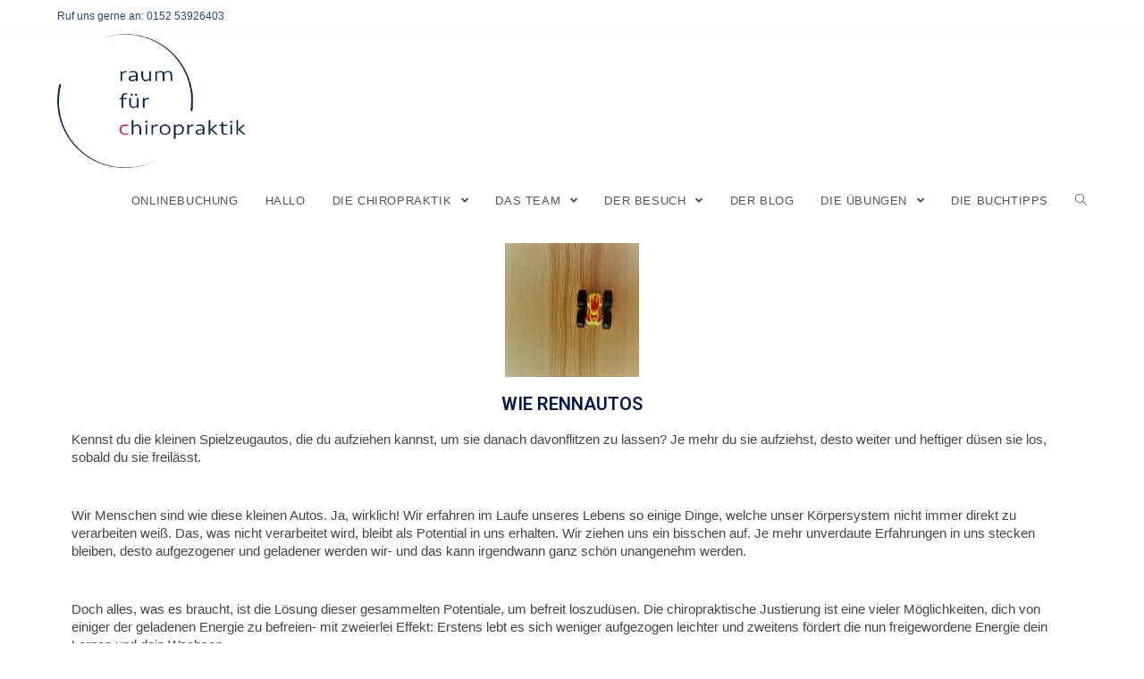

--- FILE ---
content_type: text/html; charset=UTF-8
request_url: https://www.raumfuerchiropraktik.de/wie-rennautos/
body_size: 10883
content:

<!DOCTYPE html>
<html class="html" dir="ltr" lang="de"
	prefix="og: https://ogp.me/ns#"  itemscope itemtype="http://schema.org/WebPage">
<head>
	<meta charset="UTF-8">
	<link rel="profile" href="https://gmpg.org/xfn/11">

	<title>WIE RENNAUTOS - raum für chiropraktik</title>

		<!-- All in One SEO 4.4.1 - aioseo.com -->
		<meta name="description" content="WIE RENNAUTOS Kennst du die kleinen Spielzeugautos, die du aufziehen kannst, um sie danach davonflitzen zu lassen? Je mehr du sie aufziehst, desto weiter und heftiger düsen sie los, sobald du sie freilässt. Wir Menschen sind wie diese kleinen Autos. Ja, wirklich! Wir erfahren im Laufe unseres Lebens so einige Dinge, welche unser Körpersystem nicht" />
		<meta name="robots" content="max-image-preview:large" />
		<meta name="google-site-verification" content="Iqyoj-UWrbbhEjsOlCi7N3IfWS1Np6bOkKXsDkjx2dg" />
		<link rel="canonical" href="https://www.raumfuerchiropraktik.de/wie-rennautos/" />
		<meta name="generator" content="All in One SEO (AIOSEO) 4.4.1" />
		<meta property="og:locale" content="de_DE" />
		<meta property="og:site_name" content="raum für chiropraktik - Gut justiert in Kiel" />
		<meta property="og:type" content="article" />
		<meta property="og:title" content="WIE RENNAUTOS - raum für chiropraktik" />
		<meta property="og:description" content="WIE RENNAUTOS Kennst du die kleinen Spielzeugautos, die du aufziehen kannst, um sie danach davonflitzen zu lassen? Je mehr du sie aufziehst, desto weiter und heftiger düsen sie los, sobald du sie freilässt. Wir Menschen sind wie diese kleinen Autos. Ja, wirklich! Wir erfahren im Laufe unseres Lebens so einige Dinge, welche unser Körpersystem nicht" />
		<meta property="og:url" content="https://www.raumfuerchiropraktik.de/wie-rennautos/" />
		<meta property="og:image" content="https://www.raumfuerchiropraktik.de/wp-content/uploads/2022/07/neues-Logo-Laura-und-Fynn.png" />
		<meta property="og:image:secure_url" content="https://www.raumfuerchiropraktik.de/wp-content/uploads/2022/07/neues-Logo-Laura-und-Fynn.png" />
		<meta property="article:published_time" content="2019-10-21T07:37:49+00:00" />
		<meta property="article:modified_time" content="2024-01-19T09:29:17+00:00" />
		<meta name="twitter:card" content="summary_large_image" />
		<meta name="twitter:title" content="WIE RENNAUTOS - raum für chiropraktik" />
		<meta name="twitter:description" content="WIE RENNAUTOS Kennst du die kleinen Spielzeugautos, die du aufziehen kannst, um sie danach davonflitzen zu lassen? Je mehr du sie aufziehst, desto weiter und heftiger düsen sie los, sobald du sie freilässt. Wir Menschen sind wie diese kleinen Autos. Ja, wirklich! Wir erfahren im Laufe unseres Lebens so einige Dinge, welche unser Körpersystem nicht" />
		<meta name="twitter:image" content="https://www.raumfuerchiropraktik.de/wp-content/uploads/2022/07/neues-Logo-Laura-und-Fynn.png" />
		<script type="application/ld+json" class="aioseo-schema">
			{"@context":"https:\/\/schema.org","@graph":[{"@type":"BreadcrumbList","@id":"https:\/\/www.raumfuerchiropraktik.de\/wie-rennautos\/#breadcrumblist","itemListElement":[{"@type":"ListItem","@id":"https:\/\/www.raumfuerchiropraktik.de\/#listItem","position":1,"item":{"@type":"WebPage","@id":"https:\/\/www.raumfuerchiropraktik.de\/","name":"Startseite","description":"Lass dich justieren! Gezielte Impulse stellen die nat\u00fcrliche Beweglichkeit der Wirbels\u00e4ule wieder her und ebnen den Weg f\u00fcr Gesundheit auf allen Ebenen.","url":"https:\/\/www.raumfuerchiropraktik.de\/"},"nextItem":"https:\/\/www.raumfuerchiropraktik.de\/wie-rennautos\/#listItem"},{"@type":"ListItem","@id":"https:\/\/www.raumfuerchiropraktik.de\/wie-rennautos\/#listItem","position":2,"item":{"@type":"WebPage","@id":"https:\/\/www.raumfuerchiropraktik.de\/wie-rennautos\/","name":"WIE RENNAUTOS","description":"WIE RENNAUTOS Kennst du die kleinen Spielzeugautos, die du aufziehen kannst, um sie danach davonflitzen zu lassen? Je mehr du sie aufziehst, desto weiter und heftiger d\u00fcsen sie los, sobald du sie freil\u00e4sst. Wir Menschen sind wie diese kleinen Autos. Ja, wirklich! Wir erfahren im Laufe unseres Lebens so einige Dinge, welche unser K\u00f6rpersystem nicht","url":"https:\/\/www.raumfuerchiropraktik.de\/wie-rennautos\/"},"previousItem":"https:\/\/www.raumfuerchiropraktik.de\/#listItem"}]},{"@type":"Organization","@id":"https:\/\/www.raumfuerchiropraktik.de\/#organization","name":"raum f\u00fcr chiropraktik","url":"https:\/\/www.raumfuerchiropraktik.de\/","logo":{"@type":"ImageObject","url":"https:\/\/www.raumfuerchiropraktik.de\/wp-content\/uploads\/2022\/07\/neues-Logo-Laura-und-Fynn.png","@id":"https:\/\/www.raumfuerchiropraktik.de\/#organizationLogo","width":1234,"height":876,"caption":"raum f\u00fcr chiropraktik Tanis und Ehlers | Chiropraktoren | Heilpraktiker | Partnerschaft mbB"},"image":{"@id":"https:\/\/www.raumfuerchiropraktik.de\/#organizationLogo"},"contactPoint":{"@type":"ContactPoint","telephone":"+4915253926403","contactType":"Reservations"}},{"@type":"WebPage","@id":"https:\/\/www.raumfuerchiropraktik.de\/wie-rennautos\/#webpage","url":"https:\/\/www.raumfuerchiropraktik.de\/wie-rennautos\/","name":"WIE RENNAUTOS - raum f\u00fcr chiropraktik","description":"WIE RENNAUTOS Kennst du die kleinen Spielzeugautos, die du aufziehen kannst, um sie danach davonflitzen zu lassen? Je mehr du sie aufziehst, desto weiter und heftiger d\u00fcsen sie los, sobald du sie freil\u00e4sst. Wir Menschen sind wie diese kleinen Autos. Ja, wirklich! Wir erfahren im Laufe unseres Lebens so einige Dinge, welche unser K\u00f6rpersystem nicht","inLanguage":"de-DE","isPartOf":{"@id":"https:\/\/www.raumfuerchiropraktik.de\/#website"},"breadcrumb":{"@id":"https:\/\/www.raumfuerchiropraktik.de\/wie-rennautos\/#breadcrumblist"},"datePublished":"2019-10-21T07:37:49+02:00","dateModified":"2024-01-19T09:29:17+01:00"},{"@type":"WebSite","@id":"https:\/\/www.raumfuerchiropraktik.de\/#website","url":"https:\/\/www.raumfuerchiropraktik.de\/","name":"raum f\u00fcr chiropraktik","description":"Gut justiert in Kiel","inLanguage":"de-DE","publisher":{"@id":"https:\/\/www.raumfuerchiropraktik.de\/#organization"}}]}
		</script>
		<!-- All in One SEO -->

<meta name="viewport" content="width=device-width, initial-scale=1"><link rel='dns-prefetch' href='//s.w.org' />
<link rel="alternate" type="application/rss+xml" title="raum für chiropraktik &raquo; Feed" href="https://www.raumfuerchiropraktik.de/feed/" />
<link rel="alternate" type="application/rss+xml" title="raum für chiropraktik &raquo; Kommentar-Feed" href="https://www.raumfuerchiropraktik.de/comments/feed/" />
		<!-- This site uses the Google Analytics by MonsterInsights plugin v8.17 - Using Analytics tracking - https://www.monsterinsights.com/ -->
		<!-- Note: MonsterInsights is not currently configured on this site. The site owner needs to authenticate with Google Analytics in the MonsterInsights settings panel. -->
					<!-- No tracking code set -->
				<!-- / Google Analytics by MonsterInsights -->
				<script type="text/javascript">
			window._wpemojiSettings = {"baseUrl":"https:\/\/s.w.org\/images\/core\/emoji\/13.1.0\/72x72\/","ext":".png","svgUrl":"https:\/\/s.w.org\/images\/core\/emoji\/13.1.0\/svg\/","svgExt":".svg","source":{"concatemoji":"https:\/\/www.raumfuerchiropraktik.de\/wp-includes\/js\/wp-emoji-release.min.js?ver=5.8.12"}};
			!function(e,a,t){var n,r,o,i=a.createElement("canvas"),p=i.getContext&&i.getContext("2d");function s(e,t){var a=String.fromCharCode;p.clearRect(0,0,i.width,i.height),p.fillText(a.apply(this,e),0,0);e=i.toDataURL();return p.clearRect(0,0,i.width,i.height),p.fillText(a.apply(this,t),0,0),e===i.toDataURL()}function c(e){var t=a.createElement("script");t.src=e,t.defer=t.type="text/javascript",a.getElementsByTagName("head")[0].appendChild(t)}for(o=Array("flag","emoji"),t.supports={everything:!0,everythingExceptFlag:!0},r=0;r<o.length;r++)t.supports[o[r]]=function(e){if(!p||!p.fillText)return!1;switch(p.textBaseline="top",p.font="600 32px Arial",e){case"flag":return s([127987,65039,8205,9895,65039],[127987,65039,8203,9895,65039])?!1:!s([55356,56826,55356,56819],[55356,56826,8203,55356,56819])&&!s([55356,57332,56128,56423,56128,56418,56128,56421,56128,56430,56128,56423,56128,56447],[55356,57332,8203,56128,56423,8203,56128,56418,8203,56128,56421,8203,56128,56430,8203,56128,56423,8203,56128,56447]);case"emoji":return!s([10084,65039,8205,55357,56613],[10084,65039,8203,55357,56613])}return!1}(o[r]),t.supports.everything=t.supports.everything&&t.supports[o[r]],"flag"!==o[r]&&(t.supports.everythingExceptFlag=t.supports.everythingExceptFlag&&t.supports[o[r]]);t.supports.everythingExceptFlag=t.supports.everythingExceptFlag&&!t.supports.flag,t.DOMReady=!1,t.readyCallback=function(){t.DOMReady=!0},t.supports.everything||(n=function(){t.readyCallback()},a.addEventListener?(a.addEventListener("DOMContentLoaded",n,!1),e.addEventListener("load",n,!1)):(e.attachEvent("onload",n),a.attachEvent("onreadystatechange",function(){"complete"===a.readyState&&t.readyCallback()})),(n=t.source||{}).concatemoji?c(n.concatemoji):n.wpemoji&&n.twemoji&&(c(n.twemoji),c(n.wpemoji)))}(window,document,window._wpemojiSettings);
		</script>
		<style type="text/css">
img.wp-smiley,
img.emoji {
	display: inline !important;
	border: none !important;
	box-shadow: none !important;
	height: 1em !important;
	width: 1em !important;
	margin: 0 .07em !important;
	vertical-align: -0.1em !important;
	background: none !important;
	padding: 0 !important;
}
</style>
	<link rel='stylesheet' id='wp-block-library-css'  href='https://www.raumfuerchiropraktik.de/wp-includes/css/dist/block-library/style.min.css?ver=5.8.12' type='text/css' media='all' />
<style id='wp-block-library-theme-inline-css' type='text/css'>
#start-resizable-editor-section{display:none}.wp-block-audio figcaption{color:#555;font-size:13px;text-align:center}.is-dark-theme .wp-block-audio figcaption{color:hsla(0,0%,100%,.65)}.wp-block-code{font-family:Menlo,Consolas,monaco,monospace;color:#1e1e1e;padding:.8em 1em;border:1px solid #ddd;border-radius:4px}.wp-block-embed figcaption{color:#555;font-size:13px;text-align:center}.is-dark-theme .wp-block-embed figcaption{color:hsla(0,0%,100%,.65)}.blocks-gallery-caption{color:#555;font-size:13px;text-align:center}.is-dark-theme .blocks-gallery-caption{color:hsla(0,0%,100%,.65)}.wp-block-image figcaption{color:#555;font-size:13px;text-align:center}.is-dark-theme .wp-block-image figcaption{color:hsla(0,0%,100%,.65)}.wp-block-pullquote{border-top:4px solid;border-bottom:4px solid;margin-bottom:1.75em;color:currentColor}.wp-block-pullquote__citation,.wp-block-pullquote cite,.wp-block-pullquote footer{color:currentColor;text-transform:uppercase;font-size:.8125em;font-style:normal}.wp-block-quote{border-left:.25em solid;margin:0 0 1.75em;padding-left:1em}.wp-block-quote cite,.wp-block-quote footer{color:currentColor;font-size:.8125em;position:relative;font-style:normal}.wp-block-quote.has-text-align-right{border-left:none;border-right:.25em solid;padding-left:0;padding-right:1em}.wp-block-quote.has-text-align-center{border:none;padding-left:0}.wp-block-quote.is-large,.wp-block-quote.is-style-large{border:none}.wp-block-search .wp-block-search__label{font-weight:700}.wp-block-group.has-background{padding:1.25em 2.375em;margin-top:0;margin-bottom:0}.wp-block-separator{border:none;border-bottom:2px solid;margin-left:auto;margin-right:auto;opacity:.4}.wp-block-separator:not(.is-style-wide):not(.is-style-dots){width:100px}.wp-block-separator.has-background:not(.is-style-dots){border-bottom:none;height:1px}.wp-block-separator.has-background:not(.is-style-wide):not(.is-style-dots){height:2px}.wp-block-table thead{border-bottom:3px solid}.wp-block-table tfoot{border-top:3px solid}.wp-block-table td,.wp-block-table th{padding:.5em;border:1px solid;word-break:normal}.wp-block-table figcaption{color:#555;font-size:13px;text-align:center}.is-dark-theme .wp-block-table figcaption{color:hsla(0,0%,100%,.65)}.wp-block-video figcaption{color:#555;font-size:13px;text-align:center}.is-dark-theme .wp-block-video figcaption{color:hsla(0,0%,100%,.65)}.wp-block-template-part.has-background{padding:1.25em 2.375em;margin-top:0;margin-bottom:0}#end-resizable-editor-section{display:none}
</style>
<link rel='stylesheet' id='font-awesome-css'  href='https://www.raumfuerchiropraktik.de/wp-content/themes/oceanwp/assets/css/third/font-awesome.min.css?ver=4.7.0' type='text/css' media='all' />
<link rel='stylesheet' id='simple-line-icons-css'  href='https://www.raumfuerchiropraktik.de/wp-content/themes/oceanwp/assets/css/third/simple-line-icons.min.css?ver=2.4.0' type='text/css' media='all' />
<link rel='stylesheet' id='magnific-popup-css'  href='https://www.raumfuerchiropraktik.de/wp-content/themes/oceanwp/assets/css/third/magnific-popup.min.css?ver=1.0.0' type='text/css' media='all' />
<link rel='stylesheet' id='slick-css'  href='https://www.raumfuerchiropraktik.de/wp-content/themes/oceanwp/assets/css/third/slick.min.css?ver=1.6.0' type='text/css' media='all' />
<link rel='stylesheet' id='oceanwp-style-css'  href='https://www.raumfuerchiropraktik.de/wp-content/themes/oceanwp/assets/css/style.min.css?ver=1.6.7' type='text/css' media='all' />
<link rel='stylesheet' id='elementor-icons-css'  href='https://www.raumfuerchiropraktik.de/wp-content/plugins/elementor/assets/lib/eicons/css/elementor-icons.min.css?ver=5.17.0' type='text/css' media='all' />
<link rel='stylesheet' id='elementor-frontend-legacy-css'  href='https://www.raumfuerchiropraktik.de/wp-content/plugins/elementor/assets/css/frontend-legacy.min.css?ver=3.10.1' type='text/css' media='all' />
<link rel='stylesheet' id='elementor-frontend-css'  href='https://www.raumfuerchiropraktik.de/wp-content/plugins/elementor/assets/css/frontend.min.css?ver=3.10.1' type='text/css' media='all' />
<link rel='stylesheet' id='elementor-post-447-css'  href='https://www.raumfuerchiropraktik.de/wp-content/uploads/elementor/css/post-447.css?ver=1702107960' type='text/css' media='all' />
<link rel='stylesheet' id='font-awesome-5-all-css'  href='https://www.raumfuerchiropraktik.de/wp-content/plugins/elementor/assets/lib/font-awesome/css/all.min.css?ver=3.10.1' type='text/css' media='all' />
<link rel='stylesheet' id='font-awesome-4-shim-css'  href='https://www.raumfuerchiropraktik.de/wp-content/plugins/elementor/assets/lib/font-awesome/css/v4-shims.min.css?ver=3.10.1' type='text/css' media='all' />
<link rel='stylesheet' id='elementor-global-css'  href='https://www.raumfuerchiropraktik.de/wp-content/uploads/elementor/css/global.css?ver=1702108156' type='text/css' media='all' />
<link rel='stylesheet' id='elementor-post-292-css'  href='https://www.raumfuerchiropraktik.de/wp-content/uploads/elementor/css/post-292.css?ver=1705656518' type='text/css' media='all' />
<link rel='stylesheet' id='google-fonts-1-css'  href='https://fonts.googleapis.com/css?family=Roboto%3A100%2C100italic%2C200%2C200italic%2C300%2C300italic%2C400%2C400italic%2C500%2C500italic%2C600%2C600italic%2C700%2C700italic%2C800%2C800italic%2C900%2C900italic%7CRoboto+Slab%3A100%2C100italic%2C200%2C200italic%2C300%2C300italic%2C400%2C400italic%2C500%2C500italic%2C600%2C600italic%2C700%2C700italic%2C800%2C800italic%2C900%2C900italic&#038;display=auto&#038;ver=5.8.12' type='text/css' media='all' />
<link rel="preconnect" href="https://fonts.gstatic.com/" crossorigin><script type='text/javascript' src='https://www.raumfuerchiropraktik.de/wp-includes/js/jquery/jquery.min.js?ver=3.6.0' id='jquery-core-js'></script>
<script type='text/javascript' src='https://www.raumfuerchiropraktik.de/wp-includes/js/jquery/jquery-migrate.min.js?ver=3.3.2' id='jquery-migrate-js'></script>
<script type='text/javascript' src='https://www.raumfuerchiropraktik.de/wp-content/plugins/elementor/assets/lib/font-awesome/js/v4-shims.min.js?ver=3.10.1' id='font-awesome-4-shim-js'></script>
<link rel="https://api.w.org/" href="https://www.raumfuerchiropraktik.de/wp-json/" /><link rel="alternate" type="application/json" href="https://www.raumfuerchiropraktik.de/wp-json/wp/v2/pages/292" /><link rel="EditURI" type="application/rsd+xml" title="RSD" href="https://www.raumfuerchiropraktik.de/xmlrpc.php?rsd" />
<link rel="wlwmanifest" type="application/wlwmanifest+xml" href="https://www.raumfuerchiropraktik.de/wp-includes/wlwmanifest.xml" /> 
<meta name="generator" content="WordPress 5.8.12" />
<link rel='shortlink' href='https://www.raumfuerchiropraktik.de/?p=292' />
<link rel="alternate" type="application/json+oembed" href="https://www.raumfuerchiropraktik.de/wp-json/oembed/1.0/embed?url=https%3A%2F%2Fwww.raumfuerchiropraktik.de%2Fwie-rennautos%2F" />
<link rel="alternate" type="text/xml+oembed" href="https://www.raumfuerchiropraktik.de/wp-json/oembed/1.0/embed?url=https%3A%2F%2Fwww.raumfuerchiropraktik.de%2Fwie-rennautos%2F&#038;format=xml" />
<style type="text/css">.recentcomments a{display:inline !important;padding:0 !important;margin:0 !important;}</style><link rel="icon" href="https://www.raumfuerchiropraktik.de/wp-content/uploads/2022/07/cropped-neues-Logo-Laura-und-Fynn-32x32.png" sizes="32x32" />
<link rel="icon" href="https://www.raumfuerchiropraktik.de/wp-content/uploads/2022/07/cropped-neues-Logo-Laura-und-Fynn-192x192.png" sizes="192x192" />
<link rel="apple-touch-icon" href="https://www.raumfuerchiropraktik.de/wp-content/uploads/2022/07/cropped-neues-Logo-Laura-und-Fynn-180x180.png" />
<meta name="msapplication-TileImage" content="https://www.raumfuerchiropraktik.de/wp-content/uploads/2022/07/cropped-neues-Logo-Laura-und-Fynn-270x270.png" />
<!-- OceanWP CSS -->
<style type="text/css">
/* General CSS */a:hover,a.light:hover,.theme-heading .text::before,#top-bar-content >a:hover,#top-bar-social li.oceanwp-email a:hover,#site-navigation-wrap .dropdown-menu >li >a:hover,#site-header.medium-header #medium-searchform button:hover,.oceanwp-mobile-menu-icon a:hover,.blog-entry.post .blog-entry-header .entry-title a:hover,.blog-entry.post .blog-entry-readmore a:hover,.blog-entry.thumbnail-entry .blog-entry-category a,ul.meta li a:hover,.dropcap,.single nav.post-navigation .nav-links .title,body .related-post-title a:hover,body #wp-calendar caption,body .contact-info-widget.default i,body .contact-info-widget.big-icons i,body .custom-links-widget .oceanwp-custom-links li a:hover,body .custom-links-widget .oceanwp-custom-links li a:hover:before,body .posts-thumbnails-widget li a:hover,body .social-widget li.oceanwp-email a:hover,.comment-author .comment-meta .comment-reply-link,#respond #cancel-comment-reply-link:hover,#footer-widgets .footer-box a:hover,#footer-bottom a:hover,#footer-bottom #footer-bottom-menu a:hover,.sidr a:hover,.sidr-class-dropdown-toggle:hover,.sidr-class-menu-item-has-children.active >a,.sidr-class-menu-item-has-children.active >a >.sidr-class-dropdown-toggle,input[type=checkbox]:checked:before{color:#2b4c8c}input[type="button"],input[type="reset"],input[type="submit"],button[type="submit"],.button,#site-navigation-wrap .dropdown-menu >li.btn >a >span,.thumbnail:hover i,.post-quote-content,.omw-modal .omw-close-modal,body .contact-info-widget.big-icons li:hover i,body div.wpforms-container-full .wpforms-form input[type=submit],body div.wpforms-container-full .wpforms-form button[type=submit],body div.wpforms-container-full .wpforms-form .wpforms-page-button{background-color:#2b4c8c}.widget-title{border-color:#2b4c8c}blockquote{border-color:#2b4c8c}#searchform-dropdown{border-color:#2b4c8c}.dropdown-menu .sub-menu{border-color:#2b4c8c}.blog-entry.large-entry .blog-entry-readmore a:hover{border-color:#2b4c8c}.oceanwp-newsletter-form-wrap input[type="email"]:focus{border-color:#2b4c8c}.social-widget li.oceanwp-email a:hover{border-color:#2b4c8c}#respond #cancel-comment-reply-link:hover{border-color:#2b4c8c}body .contact-info-widget.big-icons li:hover i{border-color:#2b4c8c}#footer-widgets .oceanwp-newsletter-form-wrap input[type="email"]:focus{border-color:#2b4c8c}input[type="button"]:hover,input[type="reset"]:hover,input[type="submit"]:hover,button[type="submit"]:hover,input[type="button"]:focus,input[type="reset"]:focus,input[type="submit"]:focus,button[type="submit"]:focus,.button:hover,#site-navigation-wrap .dropdown-menu >li.btn >a:hover >span,.post-quote-author,.omw-modal .omw-close-modal:hover,body div.wpforms-container-full .wpforms-form input[type=submit]:hover,body div.wpforms-container-full .wpforms-form button[type=submit]:hover,body div.wpforms-container-full .wpforms-form .wpforms-page-button:hover{background-color:#0074c1}table th,table td,hr,.content-area,body.content-left-sidebar #content-wrap .content-area,.content-left-sidebar .content-area,#top-bar-wrap,#site-header,#site-header.top-header #search-toggle,.dropdown-menu ul li,.centered-minimal-page-header,.blog-entry.post,.blog-entry.grid-entry .blog-entry-inner,.blog-entry.thumbnail-entry .blog-entry-bottom,.single-post .entry-title,.single .entry-share-wrap .entry-share,.single .entry-share,.single .entry-share ul li a,.single nav.post-navigation,.single nav.post-navigation .nav-links .nav-previous,#author-bio,#author-bio .author-bio-avatar,#author-bio .author-bio-social li a,#related-posts,#comments,.comment-body,#respond #cancel-comment-reply-link,#blog-entries .type-page,.page-numbers a,.page-numbers span:not(.elementor-screen-only),.page-links span,body #wp-calendar caption,body #wp-calendar th,body #wp-calendar tbody,body .contact-info-widget.default i,body .contact-info-widget.big-icons i,body .posts-thumbnails-widget li,body .tagcloud a{border-color:#fcfcfc}a{color:#284685}/* Top Bar CSS */#top-bar-wrap,#top-bar-content strong{color:#284685}/* Header CSS */#site-header.has-header-media .overlay-header-media{background-color:rgba(255,255,255,0)}#site-header #site-logo #site-logo-inner a img,#site-header.center-header #site-navigation-wrap .middle-site-logo a img{max-height:150px}/* Footer Widgets CSS */#footer-widgets{padding:0}#footer-widgets{background-color:#ffffff}#footer-widgets,#footer-widgets p,#footer-widgets li a:before,#footer-widgets .contact-info-widget span.oceanwp-contact-title,#footer-widgets .recent-posts-date,#footer-widgets .recent-posts-comments,#footer-widgets .widget-recent-posts-icons li .fa{color:#284685}#footer-widgets li,#footer-widgets #wp-calendar caption,#footer-widgets #wp-calendar th,#footer-widgets #wp-calendar tbody,#footer-widgets .contact-info-widget i,#footer-widgets .oceanwp-newsletter-form-wrap input[type="email"],#footer-widgets .posts-thumbnails-widget li,#footer-widgets .social-widget li a{border-color:#ffffff}#footer-widgets .footer-box a,#footer-widgets a{color:#284685}#footer-widgets .footer-box a:hover,#footer-widgets a:hover{color:#ffffff}/* Typography CSS */body{color:#2b2b2b}
</style><noscript><style id="rocket-lazyload-nojs-css">.rll-youtube-player, [data-lazy-src]{display:none !important;}</style></noscript></head>

<body data-rsssl=1 class="page-template-default page page-id-292 wp-custom-logo wp-embed-responsive oceanwp-theme sidebar-mobile no-header-border default-breakpoint content-full-screen has-topbar page-header-disabled has-breadcrumbs has-fixed-footer elementor-default elementor-kit-447 elementor-page elementor-page-292">

	
	<div id="outer-wrap" class="site clr">

		
		<div id="wrap" class="clr">

			

<div id="top-bar-wrap" class="clr">

	<div id="top-bar" class="clr container">

		
		<div id="top-bar-inner" class="clr">

			
    <div id="top-bar-content" class="clr has-content top-bar-left">

        
        
            
                <span class="topbar-content">

                    Ruf uns gerne an: 0152 53926403
                </span>

            
    </div><!-- #top-bar-content -->


		</div><!-- #top-bar-inner -->

		
	</div><!-- #top-bar -->

</div><!-- #top-bar-wrap -->


			
<header id="site-header" class="minimal-header clr" data-height="0" itemscope="itemscope" itemtype="http://schema.org/WPHeader">

	
		
			
			<div id="site-header-inner" class="clr container">

				
				

<div id="site-logo" class="clr" itemscope itemtype="http://schema.org/Brand">

	
	<div id="site-logo-inner" class="clr">

		<a href="https://www.raumfuerchiropraktik.de/" class="custom-logo-link" rel="home"><img width="1234" height="876" src="https://www.raumfuerchiropraktik.de/wp-content/uploads/2022/07/neues-Logo-Laura-und-Fynn.png" class="custom-logo" alt="raum für chiropraktik" srcset="https://www.raumfuerchiropraktik.de/wp-content/uploads/2022/07/neues-Logo-Laura-und-Fynn.png 1234w, https://www.raumfuerchiropraktik.de/wp-content/uploads/2022/07/neues-Logo-Laura-und-Fynn-300x213.png 300w, https://www.raumfuerchiropraktik.de/wp-content/uploads/2022/07/neues-Logo-Laura-und-Fynn-1024x727.png 1024w, https://www.raumfuerchiropraktik.de/wp-content/uploads/2022/07/neues-Logo-Laura-und-Fynn-768x545.png 768w" sizes="(max-width: 1234px) 100vw, 1234px" /></a>
	</div><!-- #site-logo-inner -->

	
	
</div><!-- #site-logo -->

			<div id="site-navigation-wrap" class="clr">
		
			
			
			<nav id="site-navigation" class="navigation main-navigation clr" itemscope="itemscope" itemtype="http://schema.org/SiteNavigationElement">

				<ul id="menu-hauptmenue" class="main-menu dropdown-menu sf-menu"><li id="menu-item-427" class="menu-item menu-item-type-custom menu-item-object-custom menu-item-427"><a href="https://www.chiro-cloud.de/raumfuerchiropraktik/" class="menu-link"><span class="text-wrap">ONLINEBUCHUNG</span></a></li><li id="menu-item-230" class="menu-item menu-item-type-post_type menu-item-object-page menu-item-home menu-item-230"><a href="https://www.raumfuerchiropraktik.de/" class="menu-link"><span class="text-wrap">HALLO</span></a></li><li id="menu-item-233" class="menu-item menu-item-type-post_type menu-item-object-page menu-item-has-children dropdown menu-item-233"><a href="https://www.raumfuerchiropraktik.de/die-chiropraktik/" class="menu-link"><span class="text-wrap">DIE CHIROPRAKTIK <span class="nav-arrow fa fa-angle-down"></span></span></a>
<ul class="sub-menu">
	<li id="menu-item-237" class="menu-item menu-item-type-post_type menu-item-object-page menu-item-237"><a href="https://www.raumfuerchiropraktik.de/die-philosophie/" class="menu-link"><span class="text-wrap">DIE PHILOSOPHIE</span></a></li>	<li id="menu-item-238" class="menu-item menu-item-type-post_type menu-item-object-page menu-item-238"><a href="https://www.raumfuerchiropraktik.de/die-wissenschaft/" class="menu-link"><span class="text-wrap">DIE WISSENSCHAFT</span></a></li>	<li id="menu-item-236" class="menu-item menu-item-type-post_type menu-item-object-page menu-item-236"><a href="https://www.raumfuerchiropraktik.de/die-kunst/" class="menu-link"><span class="text-wrap">DIE KUNST</span></a></li>	<li id="menu-item-2685" class="menu-item menu-item-type-post_type menu-item-object-page menu-item-2685"><a href="https://www.raumfuerchiropraktik.de/haben-kinder-blockaden/" class="menu-link"><span class="text-wrap">HABEN KINDER BLOCKADEN?</span></a></li>	<li id="menu-item-3216" class="menu-item menu-item-type-post_type menu-item-object-page menu-item-3216"><a href="https://www.raumfuerchiropraktik.de/haben-babys-blockaden/" class="menu-link"><span class="text-wrap">HABEN BABYS BLOCKADEN?</span></a></li>	<li id="menu-item-3360" class="menu-item menu-item-type-post_type menu-item-object-page menu-item-3360"><a href="https://www.raumfuerchiropraktik.de/einrenken-manipulieren-oder-justieren/" class="menu-link"><span class="text-wrap">WARUM WIR NICHT EINRENKEN</span></a></li>	<li id="menu-item-3503" class="menu-item menu-item-type-post_type menu-item-object-page menu-item-3503"><a href="https://www.raumfuerchiropraktik.de/leiern-gelenke-aus/" class="menu-link"><span class="text-wrap">LEIERN GELENKE AUS?</span></a></li>	<li id="menu-item-3403" class="menu-item menu-item-type-post_type menu-item-object-page menu-item-3403"><a href="https://www.raumfuerchiropraktik.de/was-wollen-symptome/" class="menu-link"><span class="text-wrap">WAS WOLLEN SYMPTOME?</span></a></li>	<li id="menu-item-3233" class="menu-item menu-item-type-post_type menu-item-object-page menu-item-3233"><a href="https://www.raumfuerchiropraktik.de/hast-du-ein-kurzes-bein/" class="menu-link"><span class="text-wrap">HAST DU EIN KURZES BEIN?</span></a></li>	<li id="menu-item-3264" class="menu-item menu-item-type-post_type menu-item-object-page menu-item-3264"><a href="https://www.raumfuerchiropraktik.de/daemon-bandscheibenvorfall/" class="menu-link"><span class="text-wrap">DÄMON BANDSCHEIBENVORFALL</span></a></li></ul>
</li><li id="menu-item-235" class="menu-item menu-item-type-post_type menu-item-object-page menu-item-has-children dropdown menu-item-235"><a href="https://www.raumfuerchiropraktik.de/der-blog/" class="menu-link"><span class="text-wrap">DAS TEAM <span class="nav-arrow fa fa-angle-down"></span></span></a>
<ul class="sub-menu">
	<li id="menu-item-2839" class="menu-item menu-item-type-post_type menu-item-object-page menu-item-2839"><a href="https://www.raumfuerchiropraktik.de/chiro-fabienne/" class="menu-link"><span class="text-wrap">CHIRO FABIENNE</span></a></li>	<li id="menu-item-2841" class="menu-item menu-item-type-post_type menu-item-object-page menu-item-2841"><a href="https://www.raumfuerchiropraktik.de/chiro-fynn/" class="menu-link"><span class="text-wrap">CHIRO FYNN</span></a></li>	<li id="menu-item-2840" class="menu-item menu-item-type-post_type menu-item-object-page menu-item-2840"><a href="https://www.raumfuerchiropraktik.de/chiro-laura/" class="menu-link"><span class="text-wrap">CHIRO LAURA</span></a></li></ul>
</li><li id="menu-item-231" class="menu-item menu-item-type-post_type menu-item-object-page menu-item-has-children dropdown menu-item-231"><a href="https://www.raumfuerchiropraktik.de/der-termin/" class="menu-link"><span class="text-wrap">DER BESUCH <span class="nav-arrow fa fa-angle-down"></span></span></a>
<ul class="sub-menu">
	<li id="menu-item-240" class="menu-item menu-item-type-post_type menu-item-object-page menu-item-240"><a href="https://www.raumfuerchiropraktik.de/vor-dem-termin/" class="menu-link"><span class="text-wrap">VOR DEINER JUSTIERUNG</span></a></li>	<li id="menu-item-232" class="menu-item menu-item-type-post_type menu-item-object-page menu-item-232"><a href="https://www.raumfuerchiropraktik.de/der-besuch/" class="menu-link"><span class="text-wrap">DEINE ERSTEN JUSTIERUNGEN</span></a></li>	<li id="menu-item-239" class="menu-item menu-item-type-post_type menu-item-object-page menu-item-239"><a href="https://www.raumfuerchiropraktik.de/nach-dem-termin/" class="menu-link"><span class="text-wrap">NACH DEINER JUSTIERUNG</span></a></li>	<li id="menu-item-2905" class="menu-item menu-item-type-post_type menu-item-object-page menu-item-2905"><a href="https://www.raumfuerchiropraktik.de/fragen-und-antworten/" class="menu-link"><span class="text-wrap">FRAGEN UND ANTWORTEN</span></a></li></ul>
</li><li id="menu-item-268" class="menu-item menu-item-type-post_type menu-item-object-page menu-item-268"><a href="https://www.raumfuerchiropraktik.de/der-blog-2/" class="menu-link"><span class="text-wrap">DER BLOG</span></a></li><li id="menu-item-969" class="menu-item menu-item-type-post_type menu-item-object-page menu-item-has-children dropdown menu-item-969"><a href="https://www.raumfuerchiropraktik.de/die-uebungen/" class="menu-link"><span class="text-wrap">DIE ÜBUNGEN <span class="nav-arrow fa fa-angle-down"></span></span></a>
<ul class="sub-menu">
	<li id="menu-item-2426" class="menu-item menu-item-type-post_type menu-item-object-page menu-item-2426"><a href="https://www.raumfuerchiropraktik.de/ihr-wollt-uebungen/" class="menu-link"><span class="text-wrap">IHR WOLLT ÜBUNGEN?!</span></a></li>	<li id="menu-item-1713" class="menu-item menu-item-type-post_type menu-item-object-page menu-item-1713"><a href="https://www.raumfuerchiropraktik.de/vagus/" class="menu-link"><span class="text-wrap">VAGUS</span></a></li>	<li id="menu-item-1711" class="menu-item menu-item-type-post_type menu-item-object-page menu-item-1711"><a href="https://www.raumfuerchiropraktik.de/mcgills-big-three/" class="menu-link"><span class="text-wrap">MCGILL’S BIG THREE</span></a></li></ul>
</li><li id="menu-item-317" class="menu-item menu-item-type-post_type menu-item-object-page menu-item-317"><a href="https://www.raumfuerchiropraktik.de/die-tipps/" class="menu-link"><span class="text-wrap">DIE BUCHTIPPS</span></a></li><li class="search-toggle-li"><a href="#" class="site-search-toggle search-dropdown-toggle"><span class="icon-magnifier"></span></a></li></ul>
<div id="searchform-dropdown" class="header-searchform-wrap clr">
	
<form method="get" class="searchform" id="searchform" action="https://www.raumfuerchiropraktik.de/">
	<input type="text" class="field" name="s" id="s" placeholder="Suche nach">
	</form></div><!-- #searchform-dropdown -->
			</nav><!-- #site-navigation -->

			
			
					</div><!-- #site-navigation-wrap -->
		
		
	
				
	<div class="oceanwp-mobile-menu-icon clr mobile-right">

		
		
		
		<a href="#" class="mobile-menu">
							<i class="fa fa-bars"></i>
							<span class="oceanwp-text">Menü</span>

						</a>

		
		
		
	</div><!-- #oceanwp-mobile-menu-navbar -->


			</div><!-- #site-header-inner -->

			
			
		
				
	
</header><!-- #site-header -->


						
			<main id="main" class="site-main clr" >

				
	
	<div id="content-wrap" class="container clr">

		
		<div id="primary" class="content-area clr">

			
			<div id="content" class="site-content clr">

				
				
<article class="single-page-article clr">

	
<div class="entry clr" itemprop="text">
				<div data-elementor-type="wp-post" data-elementor-id="292" class="elementor elementor-292">
						<div class="elementor-inner">
				<div class="elementor-section-wrap">
									<section class="elementor-section elementor-top-section elementor-element elementor-element-88feb3d elementor-section-boxed elementor-section-height-default elementor-section-height-default" data-id="88feb3d" data-element_type="section">
						<div class="elementor-container elementor-column-gap-default">
							<div class="elementor-row">
					<div class="elementor-column elementor-col-100 elementor-top-column elementor-element elementor-element-c9f9557" data-id="c9f9557" data-element_type="column">
			<div class="elementor-column-wrap elementor-element-populated">
							<div class="elementor-widget-wrap">
						<div class="elementor-element elementor-element-343b622 elementor-widget elementor-widget-image" data-id="343b622" data-element_type="widget" data-widget_type="image.default">
				<div class="elementor-widget-container">
								<div class="elementor-image">
												<img width="150" height="150" src="https://www.raumfuerchiropraktik.de/wp-content/uploads/2019/10/IMG_0412-2-150x150.jpg" class="attachment-thumbnail size-thumbnail wp-image-294" alt="" loading="lazy" srcset="https://www.raumfuerchiropraktik.de/wp-content/uploads/2019/10/IMG_0412-2-150x150.jpg 150w, https://www.raumfuerchiropraktik.de/wp-content/uploads/2019/10/IMG_0412-2-300x300.jpg 300w, https://www.raumfuerchiropraktik.de/wp-content/uploads/2019/10/IMG_0412-2-768x768.jpg 768w, https://www.raumfuerchiropraktik.de/wp-content/uploads/2019/10/IMG_0412-2-1024x1024.jpg 1024w" sizes="(max-width: 150px) 100vw, 150px" />														</div>
						</div>
				</div>
				<div class="elementor-element elementor-element-30b60a1 elementor-widget elementor-widget-heading" data-id="30b60a1" data-element_type="widget" data-widget_type="heading.default">
				<div class="elementor-widget-container">
			<h2 class="elementor-heading-title elementor-size-default">WIE RENNAUTOS</h2>		</div>
				</div>
						</div>
					</div>
		</div>
								</div>
					</div>
		</section>
				<section class="elementor-section elementor-top-section elementor-element elementor-element-d8e5167 elementor-section-boxed elementor-section-height-default elementor-section-height-default" data-id="d8e5167" data-element_type="section">
						<div class="elementor-container elementor-column-gap-default">
							<div class="elementor-row">
					<div class="elementor-column elementor-col-100 elementor-top-column elementor-element elementor-element-db4c4b7" data-id="db4c4b7" data-element_type="column">
			<div class="elementor-column-wrap elementor-element-populated">
							<div class="elementor-widget-wrap">
						<div class="elementor-element elementor-element-b8ccda1 elementor-widget elementor-widget-text-editor" data-id="b8ccda1" data-element_type="widget" data-widget_type="text-editor.default">
				<div class="elementor-widget-container">
								<div class="elementor-text-editor elementor-clearfix">
				<p id="docs-internal-guid-dbc0a490-7fff-2e69-97eb-06d400976d34" dir="ltr" style="line-height: 1.38; margin-top: 0pt; margin-bottom: 0pt;"><span style="font-size: 11pt; font-family: Arial; color: #454545; background-color: transparent; font-weight: 400; font-style: normal; font-variant: normal; text-decoration: none; vertical-align: baseline; white-space: pre-wrap;">Kennst du die kleinen Spielzeugautos, die du aufziehen kannst, um sie danach davonflitzen zu lassen? Je mehr du sie aufziehst, desto weiter und heftiger düsen sie los, sobald du sie freilässt. </span></p><p> </p><p dir="ltr" style="line-height: 1.38; margin-top: 0pt; margin-bottom: 0pt;"><span style="font-size: 11pt; font-family: Arial; color: #454545; background-color: transparent; font-weight: 400; font-style: normal; font-variant: normal; text-decoration: none; vertical-align: baseline; white-space: pre-wrap;">Wir Menschen sind wie diese kleinen Autos. Ja, wirklich! Wir erfahren im Laufe unseres Lebens so einige Dinge, welche unser Körpersystem nicht immer direkt zu verarbeiten weiß. Das, was nicht verarbeitet wird, bleibt als Potential in uns erhalten. Wir ziehen uns ein bisschen auf. Je mehr unverdaute Erfahrungen in uns stecken bleiben, desto aufgezogener und geladener werden wir- und das kann irgendwann ganz schön unangenehm werden. </span></p><p> </p><p dir="ltr" style="line-height: 1.38; margin-top: 0pt; margin-bottom: 0pt;"><span style="font-size: 11pt; font-family: Arial; color: #454545; background-color: transparent; font-weight: 400; font-style: normal; font-variant: normal; text-decoration: none; vertical-align: baseline; white-space: pre-wrap;">Doch alles, was es braucht, ist die Lösung dieser gesammelten Potentiale, um befreit loszudüsen. Die chiropraktische Justierung ist eine vieler Möglichkeiten, dich von einiger der geladenen Energie zu befreien- mit zweierlei Effekt: Erstens lebt es sich weniger aufgezogen leichter und zweitens fördert die nun freigewordene Energie dein Lernen und dein Wachsen.</span></p><p> </p><p dir="ltr" style="line-height: 1.38; margin-top: 0pt; margin-bottom: 0pt;"><span style="font-size: 11pt; font-family: Arial; color: #454545; background-color: transparent; font-weight: 400; font-style: normal; font-variant: normal; text-decoration: none; vertical-align: baseline; white-space: pre-wrap;">Und das ist Heilung.</span></p><p dir="ltr" style="line-height: 1.38; margin-top: 0pt; margin-bottom: 0pt;"><span style="font-size: 11pt; font-family: Arial; color: #454545; background-color: transparent; font-weight: 400; font-style: normal; font-variant: normal; text-decoration: none; vertical-align: baseline; white-space: pre-wrap;"> </span></p><p dir="ltr" style="line-height: 1.38; margin-top: 0pt; margin-bottom: 0pt;"><span style="font-size: 11pt; font-family: Arial; color: #454545; background-color: transparent; font-weight: 400; font-style: normal; font-variant: normal; text-decoration: none; vertical-align: baseline; white-space: pre-wrap;">Wenn du diese Geschichte in einer ausführlicheren Version getragen kannst, schau doch mal <a href="https://www.raumfuerchiropraktik.de/verdreht-blockiert-verspannt/"><strong>HIER</strong></a> rein.</span></p>					</div>
						</div>
				</div>
						</div>
					</div>
		</div>
								</div>
					</div>
		</section>
									</div>
			</div>
					</div>
			</div> 
</article>
				
			</div><!-- #content -->

			
		</div><!-- #primary -->

		
	</div><!-- #content-wrap -->

	

        </main><!-- #main -->

        
        
        
            
<footer id="footer" class="site-footer" itemscope="itemscope" itemtype="http://schema.org/WPFooter">

    
    <div id="footer-inner" class="clr">

        

<div id="footer-widgets" class="oceanwp-row clr">

	
	<div class="footer-widgets-inner">

        			<div class="footer-box span_1_of_4 col col-1">
				<div id="block-2" class="footer-widget widget_block widget_media_image clr">
<div class="wp-block-image"><figure class="aligncenter size-custom"><img loading="lazy" width="300" height="213" src="https://www.le-chiro.de/wp-content/uploads/2022/07/neues-Logo-Laura-und-Fynn-300x213.png" alt="Logo raum für chiropraktik Tanis und Ehlers Chiropraktoren Heilpraktiker Partnerschaft mbB" class="wp-image-670" srcset="https://www.raumfuerchiropraktik.de/wp-content/uploads/2022/07/neues-Logo-Laura-und-Fynn-300x213.png 300w, https://www.raumfuerchiropraktik.de/wp-content/uploads/2022/07/neues-Logo-Laura-und-Fynn-1024x727.png 1024w, https://www.raumfuerchiropraktik.de/wp-content/uploads/2022/07/neues-Logo-Laura-und-Fynn-768x545.png 768w, https://www.raumfuerchiropraktik.de/wp-content/uploads/2022/07/neues-Logo-Laura-und-Fynn.png 1234w" sizes="(max-width: 300px) 100vw, 300px" /></figure></div>
</div>			</div><!-- .footer-one-box -->

							<div class="footer-box span_1_of_4 col col-2">
					<div id="text-3" class="footer-widget widget_text clr">			<div class="textwidget"><p>raum für chiropraktik<br />
Blücherplatz 17<br />
24105 Kiel</p>
</div>
		</div>				</div><!-- .footer-one-box -->
						
							<div class="footer-box span_1_of_4 col col-3 ">
					<div id="text-9" class="footer-widget widget_text clr">			<div class="textwidget"><p>Tanis und Ehlers<br />
Chiropraktoren | Heilpraktiker | Partnerschaft</p>
</div>
		</div>				</div><!-- .footer-one-box -->
			
							<div class="footer-box span_1_of_4 col col-4">
					<div id="text-10" class="footer-widget widget_text clr">			<div class="textwidget"><p><a href="http://www.le-chiro.de/impressum/">DAS IMPRESSUM</a></p>
<p><a href="http://www.le-chiro.de/der-datenschutz/">DER DATENSCHUTZ</a></p>
</div>
		</div>				</div><!-- .footer-box -->
			
		
	</div><!-- .container -->

	
</div><!-- #footer-widgets -->

        
    </div><!-- #footer-inner -->

    
</footer><!-- #footer -->            
        
                        
    </div><!-- #wrap -->

    
</div><!-- #outer-wrap -->



<a id="scroll-top" class="scroll-top-right" href="#"><span class="fa fa-angle-up"></span></a>


<div id="sidr-close">
	<a href="#" class="toggle-sidr-close">
		<i class="icon icon-close"></i><span class="close-text">Menü schließen</span>
	</a>
</div>
    
    
<div id="mobile-menu-search" class="clr">
	<form method="get" action="https://www.raumfuerchiropraktik.de/" class="mobile-searchform">
		<input type="search" name="s" autocomplete="off" placeholder="Suche nach" />
		<button type="submit" class="searchform-submit">
			<i class="icon icon-magnifier"></i>
		</button>
			</form>
</div><!-- .mobile-menu-search -->

<link rel='stylesheet' id='e-animations-css'  href='https://www.raumfuerchiropraktik.de/wp-content/plugins/elementor/assets/lib/animations/animations.min.css?ver=3.10.1' type='text/css' media='all' />
<script type='text/javascript' src='https://www.raumfuerchiropraktik.de/wp-includes/js/imagesloaded.min.js?ver=4.1.4' id='imagesloaded-js'></script>
<script type='text/javascript' src='https://www.raumfuerchiropraktik.de/wp-content/themes/oceanwp/assets/js/third/magnific-popup.min.js?ver=1.6.7' id='magnific-popup-js'></script>
<script type='text/javascript' src='https://www.raumfuerchiropraktik.de/wp-content/themes/oceanwp/assets/js/third/lightbox.min.js?ver=1.6.7' id='oceanwp-lightbox-js'></script>
<script type='text/javascript' id='oceanwp-main-js-extra'>
/* <![CDATA[ */
var oceanwpLocalize = {"isRTL":"","menuSearchStyle":"drop_down","sidrSource":"#sidr-close, #site-navigation, #mobile-menu-search","sidrDisplace":"1","sidrSide":"left","sidrDropdownTarget":"icon","verticalHeaderTarget":"icon","customSelects":".woocommerce-ordering .orderby, #dropdown_product_cat, .widget_categories select, .widget_archive select, .single-product .variations_form .variations select"};
/* ]]> */
</script>
<script type='text/javascript' src='https://www.raumfuerchiropraktik.de/wp-content/themes/oceanwp/assets/js/main.min.js?ver=1.6.7' id='oceanwp-main-js'></script>
<script type='text/javascript' src='https://www.raumfuerchiropraktik.de/wp-includes/js/wp-embed.min.js?ver=5.8.12' id='wp-embed-js'></script>
<!--[if lt IE 9]>
<script type='text/javascript' src='https://www.raumfuerchiropraktik.de/wp-content/themes/oceanwp/assets/js//third/html5.min.js?ver=1.6.7' id='html5shiv-js'></script>
<![endif]-->
<script type='text/javascript' src='https://www.raumfuerchiropraktik.de/wp-content/plugins/elementor/assets/js/webpack.runtime.min.js?ver=3.10.1' id='elementor-webpack-runtime-js'></script>
<script type='text/javascript' src='https://www.raumfuerchiropraktik.de/wp-content/plugins/elementor/assets/js/frontend-modules.min.js?ver=3.10.1' id='elementor-frontend-modules-js'></script>
<script type='text/javascript' src='https://www.raumfuerchiropraktik.de/wp-content/plugins/elementor/assets/lib/waypoints/waypoints.min.js?ver=4.0.2' id='elementor-waypoints-js'></script>
<script type='text/javascript' src='https://www.raumfuerchiropraktik.de/wp-includes/js/jquery/ui/core.min.js?ver=1.12.1' id='jquery-ui-core-js'></script>
<script type='text/javascript' src='https://www.raumfuerchiropraktik.de/wp-content/plugins/elementor/assets/lib/swiper/swiper.min.js?ver=5.3.6' id='swiper-js'></script>
<script type='text/javascript' src='https://www.raumfuerchiropraktik.de/wp-content/plugins/elementor/assets/lib/share-link/share-link.min.js?ver=3.10.1' id='share-link-js'></script>
<script type='text/javascript' src='https://www.raumfuerchiropraktik.de/wp-content/plugins/elementor/assets/lib/dialog/dialog.min.js?ver=4.9.0' id='elementor-dialog-js'></script>
<script type='text/javascript' id='elementor-frontend-js-before'>
var elementorFrontendConfig = {"environmentMode":{"edit":false,"wpPreview":false,"isScriptDebug":false},"i18n":{"shareOnFacebook":"Auf Facebook teilen","shareOnTwitter":"Auf Twitter teilen","pinIt":"Anheften","download":"Download","downloadImage":"Bild downloaden","fullscreen":"Vollbild","zoom":"Zoom","share":"Teilen","playVideo":"Video abspielen","previous":"Zur\u00fcck","next":"Weiter","close":"Schlie\u00dfen"},"is_rtl":false,"breakpoints":{"xs":0,"sm":480,"md":768,"lg":1025,"xl":1440,"xxl":1600},"responsive":{"breakpoints":{"mobile":{"label":"Mobil","value":767,"default_value":767,"direction":"max","is_enabled":true},"mobile_extra":{"label":"Mobil Extra","value":880,"default_value":880,"direction":"max","is_enabled":false},"tablet":{"label":"Tablet","value":1024,"default_value":1024,"direction":"max","is_enabled":true},"tablet_extra":{"label":"Tablet Extra","value":1200,"default_value":1200,"direction":"max","is_enabled":false},"laptop":{"label":"Laptop","value":1366,"default_value":1366,"direction":"max","is_enabled":false},"widescreen":{"label":"Breitbild","value":2400,"default_value":2400,"direction":"min","is_enabled":false}}},"version":"3.10.1","is_static":false,"experimentalFeatures":{"e_hidden_wordpress_widgets":true,"landing-pages":true,"kit-elements-defaults":true},"urls":{"assets":"https:\/\/www.raumfuerchiropraktik.de\/wp-content\/plugins\/elementor\/assets\/"},"settings":{"page":[],"editorPreferences":[]},"kit":{"active_breakpoints":["viewport_mobile","viewport_tablet"],"global_image_lightbox":"yes","lightbox_enable_counter":"yes","lightbox_enable_fullscreen":"yes","lightbox_enable_zoom":"yes","lightbox_enable_share":"yes","lightbox_title_src":"title","lightbox_description_src":"description"},"post":{"id":292,"title":"WIE%20RENNAUTOS%20-%20raum%20f%C3%BCr%20chiropraktik","excerpt":"","featuredImage":false}};
</script>
<script type='text/javascript' src='https://www.raumfuerchiropraktik.de/wp-content/plugins/elementor/assets/js/frontend.min.js?ver=3.10.1' id='elementor-frontend-js'></script>
<script type='text/javascript' src='https://www.raumfuerchiropraktik.de/wp-content/plugins/elementor/assets/js/preloaded-modules.min.js?ver=3.10.1' id='preloaded-modules-js'></script>
</body>
</html>

--- FILE ---
content_type: text/css
request_url: https://www.raumfuerchiropraktik.de/wp-content/uploads/elementor/css/post-292.css?ver=1705656518
body_size: -57
content:
.elementor-292 .elementor-element.elementor-element-30b60a1{text-align:center;}.elementor-292 .elementor-element.elementor-element-30b60a1 .elementor-heading-title{color:#00174D;}.elementor-292 .elementor-element.elementor-element-b8ccda1{color:#000000;font-family:"Roboto", Sans-serif;font-weight:400;}